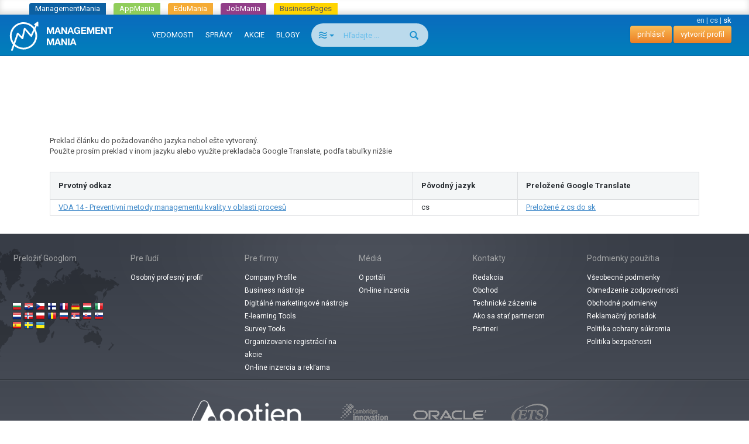

--- FILE ---
content_type: text/html; charset=utf-8
request_url: https://managementmania.com/sk/vda-14-preventivni-metody-managementu-kvality-v-oblasti-procesu-9788002021414-preklad-publikace-vda-qmc-ceska-spolecnost-pro-jakost
body_size: 5443
content:
<!DOCTYPE html>
<html lang='sk'>
<head>
<meta name="viewport" content="width=device-width, initial-scale=1.0, user-scalable=yes, target-densitydpi=device-dpi" id="viewPort" />
<!--[if lt IE 9]>
  <script src="http://css3-mediaqueries-js.googlecode.com/svn/trunk/css3-mediaqueries.js"></script>
<![endif]-->
<title></title>


<meta content='text/html;charset=utf-8' http-equiv='Content-Type'>
<meta content='JMQa_k5g3LLx4NzesHJYzg2P4ds' name='alexaVerifyID'>
<meta content='ManagementMania' name='author'>
<meta content='ALL,FOLLOW' name='robots'>
<link href='/sk/vda-14-preventivni-metody-managementu-kvality-v-oblasti-procesu-9788002021414-preklad-publikace-vda-qmc-ceska-spolecnost-pro-jakost' rel='canonical'>
<link href="/assets/public_bootstrap-7234aa6147850d50e6120b0808f69a64.css" media="screen" rel="stylesheet" type="text/css" />
<script data-main='/assets/delayed/public/main-498242ba6d0f8a2ccabfdaf8a5419704.js' src='/assets/public_bootstrap-5522d87fef205b1125174d4b663d3457.js' type='text/javascript'></script>
<link href="/sk/atom" rel="alternate" title="ATOM" type="application/atom+xml" />
<meta content="authenticity_token" name="csrf-param" />
<meta content="ThOlsJ4tRzOWp5J6kpKxQZbPE8sm2xBJdCbFnv6lIbE=" name="csrf-token" />

</head>
<body id='homepage-body'>

<div class="spinner-container">
  <div class="spinner">
    <div class="rect1"></div>
    <div class="rect2"></div>
    <div class="rect3"></div>
    <div class="rect4"></div>
    <div class="rect5"></div>
  </div>
</div>
<div class='app-tray mmania'>
<a href="https://managementmania.com/sk" class="mmania">ManagementMania</a>
<a href="https://apps.managementmania.com/sk" class="appmania">AppMania</a>
<a href="https://edu.managementmania.com/sk" class="edumania">EduMania</a>
<a href="https://managementmania.com/sk/job-market" class="jobmania">JobMania</a>
<a href="https://managementmania.com/sk/business-pages" class="bpages">BusinessPages</a>
</div>

<div class='navbar navbar-default navbar-inverse navbar-static-top'>
<div class='container-fluid'>
<div class='navbar-right pull-right personal-bar'>
<div class='main-language-selector'>
<a href="/en/vda-14-preventivni-metody-managementu-kvality-v-oblasti-procesu-9788002021414-preklad-publikace-vda-qmc-ceska-spolecnost-pro-jakost">en</a>
<span class='delimiter'>|</span>
<a href="/cs/vda-14-preventivni-metody-managementu-kvality-v-oblasti-procesu-9788002021414-preklad-publikace-vda-qmc-ceska-spolecnost-pro-jakost">cs</a>
<span class='delimiter'>|</span>
<span>sk</span>
</div>

<a href="/sk/public/login" class="btn btn-primary navbar-btn">prihlásiť</a>
<a href="/sk/public/login/signup" class="btn btn-primary navbar-btn">vytvoriť profil</a>
</div>
<div class='navbar-header'>
<a href="/sk" class="navbar-brand"><img alt="Mm_logo" class="hidden-sm hidden-xs" src="/assets/shared/mm_logo-dd572fe15774704827b4a1e13510366a.svg" />
<img alt="Mm_logo_symbol" class="symbol hidden-md hidden-lg" src="/assets/shared/mm_logo_symbol-10cf5db57c235a91c3aea39875179e39.svg" />
</a></div>
<div class='pull-right visible-xs'>
<form accept-charset="UTF-8" action="/sk/search" class="navbar-search" method="post"><div style="margin:0;padding:0;display:inline"><input name="utf8" type="hidden" value="&#x2713;" /><input name="authenticity_token" type="hidden" value="ThOlsJ4tRzOWp5J6kpKxQZbPE8sm2xBJdCbFnv6lIbE=" /></div>
<div class='input-group'>
<div class='input-group-btn'>
<button class='btn btn-search navbar-btn dropdown-toggle' data-toggle='dropdown' type='button'>
<span class='selected-search-type icon icon-air'></span>
<span class='caret'></span>
</button>
<ul class='search-choices-list dropdown-menu'>
<li class='search-all' data-class_suffix='air' data-type='all'>
<a>
<span class='icon icon-air'></span>
Všetko
</a>
</li>
<li class='search-knowledges' data-class_suffix='book-open' data-type='knowledges'>
<a>
<span class='icon icon-book-open'></span>
Vedomosti
</a>
</li>
<li class='search-events' data-class_suffix='calendar' data-type='events'>
<a>
<span class='icon icon-calendar'></span>
Akcie
</a>
</li>
<li class='search-people' data-class_suffix='users' data-type='people'>
<a>
<span class='icon icon-users'></span>
Ľudia
</a>
</li>
<li class='search-jobs' data-class_suffix='briefcase' data-type='jobs'>
<a>
<span class='icon icon-briefcase'></span>
Zamestnanie
</a>
</li>
<li class='search-companies' data-class_suffix='shop' data-type='companies'>
<a>
<span class='icon icon-shop'></span>
Spoločnosti
</a>
</li>
<li class='search-subscription-items' data-class_suffix='text-document' data-type='subscription_items'>
<a>
<span class='icon icon-text-document'></span>
Produkty a služby
</a>
</li>
<li class='search-social-groups' data-class_suffix='users' data-type='social_groups'>
<a>
<span class='icon icon-users'></span>
Skupiny
</a>
</li>
<li class='search-books' data-class_suffix='book' data-type='books'>
<a>
<span class='icon icon-book'></span>
Knihy
</a>
</li>
</ul>
</div>
<input class="form-control search-input navbar-btn" id="search_text" name="search_text" placeholder="Hľadajte ..." type="search" />
<div class='input-group-btn'>
<button class='btn btn-search btn-bigger spinned' type='submit'>
<span class='glyphicon glyphicon-search'></span>
</button>
</div>
</div>
<input class="search-type-input" id="search_type" name="search_type" type="hidden" value="all" />
</form>


</div>
<button class='navbar-toggle navbar-left pull-left' data-target='.navbar-responsive-collapse' data-toggle='collapse' type='button'>
<span class='icon-bar'></span>
<span class='icon-bar'></span>
<span class='icon-bar'></span>
</button>
<div class='navbar-collapse collapse navbar-responsive-collapse'>
<ul class='nav navbar-nav'>
<li>
<a href="/sk/knowledge">VEDOMOSTI</a>
<div class='bubble hidden-xs hidden' data-bubble='knowledge' data-max='99'></div>
</li>
<li>
<a href="/sk/news">SPRÁVY</a>
<div class='bubble hidden-xs hidden' data-bubble='news' data-max='99'></div>
</li>
<li>
<a href="/sk/events">AKCIE</a>
<div class='bubble hidden-xs hidden' data-bubble='events' data-max='12'></div>
</li>
<li>
<a href="/sk/blog">BLOGY</a>
<div class='bubble hidden-xs hidden' data-bubble='' data-max='12'></div>
</li>
<li class='hidden-xs' style='margin-left: 10px'>
<form accept-charset="UTF-8" action="/sk/search" class="navbar-search" method="post"><div style="margin:0;padding:0;display:inline"><input name="utf8" type="hidden" value="&#x2713;" /><input name="authenticity_token" type="hidden" value="ThOlsJ4tRzOWp5J6kpKxQZbPE8sm2xBJdCbFnv6lIbE=" /></div>
<div class='input-group'>
<div class='input-group-btn'>
<button class='btn btn-search navbar-btn dropdown-toggle' data-toggle='dropdown' type='button'>
<span class='selected-search-type icon icon-air'></span>
<span class='caret'></span>
</button>
<ul class='search-choices-list dropdown-menu'>
<li class='search-all' data-class_suffix='air' data-type='all'>
<a>
<span class='icon icon-air'></span>
Všetko
</a>
</li>
<li class='search-knowledges' data-class_suffix='book-open' data-type='knowledges'>
<a>
<span class='icon icon-book-open'></span>
Vedomosti
</a>
</li>
<li class='search-events' data-class_suffix='calendar' data-type='events'>
<a>
<span class='icon icon-calendar'></span>
Akcie
</a>
</li>
<li class='search-people' data-class_suffix='users' data-type='people'>
<a>
<span class='icon icon-users'></span>
Ľudia
</a>
</li>
<li class='search-jobs' data-class_suffix='briefcase' data-type='jobs'>
<a>
<span class='icon icon-briefcase'></span>
Zamestnanie
</a>
</li>
<li class='search-companies' data-class_suffix='shop' data-type='companies'>
<a>
<span class='icon icon-shop'></span>
Spoločnosti
</a>
</li>
<li class='search-subscription-items' data-class_suffix='text-document' data-type='subscription_items'>
<a>
<span class='icon icon-text-document'></span>
Produkty a služby
</a>
</li>
<li class='search-social-groups' data-class_suffix='users' data-type='social_groups'>
<a>
<span class='icon icon-users'></span>
Skupiny
</a>
</li>
<li class='search-books' data-class_suffix='book' data-type='books'>
<a>
<span class='icon icon-book'></span>
Knihy
</a>
</li>
</ul>
</div>
<input class="form-control search-input navbar-btn" id="search_text" name="search_text" placeholder="Hľadajte ..." type="search" />
<div class='input-group-btn'>
<button class='btn btn-search btn-bigger spinned' type='submit'>
<span class='glyphicon glyphicon-search'></span>
</button>
</div>
</div>
<input class="search-type-input" id="search_type" name="search_type" type="hidden" value="all" />
</form>


</li>
</ul>
</div>
</div>
</div>
<!--
<div id='mobile-menu-toggler'>
<div class='bubble hidden' data-bubble='all' data-max='99'></div>
</div>
-->

<div class='container text-center'>
<div id='hot-news' style='margin-top: 5px'>
    <script async src="https://pagead2.googlesyndication.com/pagead/js/adsbygoogle.js"></script>
    <!-- mm_leaderboard -->
    <ins class="adsbygoogle"
         style="display:inline-block;width:728px;height:90px"
         data-ad-client="ca-pub-0457869049013610"
         data-ad-slot="3895989630"></ins>
    <script>
    (adsbygoogle = window.adsbygoogle || []).push({});
    </script>

</div>
</div>

<br>
<br>
<div class='container'>
<div class='col-md-12'>
<div class='page-content article-page'>
<div class="not-found-message"><div class="title">Preklad článku do požadovaného jazyka nebol ešte vytvorený.</div><span>Použite prosím preklad v inom jazyku alebo využite prekladača Google Translate, podľa tabuľky nižšie</span>
</div><table class='translations'>
<tr>
<th>Prvotný odkaz</th>
<th>Pôvodný jazyk</th>
<th>Preložené Google Translate</th>
</tr>
<tr>
<td><a href="/sk/vda-14-preventivni-metody-managementu-kvality-v-oblasti-procesu-9788002021414-preklad-publikace-vda-qmc-ceska-spolecnost-pro-jakost?al=cs" rel="nofollow">VDA 14  - Preventivní metody managementu kvality v oblasti procesů</a></td>
<td>cs</td>
<td><a href="/cs/vda-14-preventivni-metody-managementu-kvality-v-oblasti-procesu-9788002021414-preklad-publikace-vda-qmc-ceska-spolecnost-pro-jakost#googtrans(cs%7Csk)" rel="nofollow">Preložené z cs do sk</a></td>
</tr>
</table>
</div>


</div>
</div>
</br>
<div class='footer'>
<div class='page'>
<div class='container-fluid'>
<div class='languages mobile-hidden'>
<div class='world'></div>
<div class='wrapper'>
<div class='title'>Preložiť Googlom</div>
<div id="google_translate_element">
</div>

<script>
function googleTranslateElementInit() {
  new google.translate.TranslateElement({
    pageLanguage: "sk",
    includedLanguages: 'en,bg,cs,fi,fr,nl,it,hu,de,no,pl,ro,ru,sk,sl,sr,es,sv,uk',
    layout: google.translate.TranslateElement.InlineLayout.SIMPLE
  }, 'google_translate_element');
}
</script>
  <script type="text/javascript">
    window.delayed_requires.push("//translate.google.com/translate_a/element.js?cb=googleTranslateElementInit")
  </script>

<div class="flags">
  <a href="#googtrans(sk|bg)" class="reload_page bg" title="Bulgaria"></a>
  <a href="#googtrans(sk|hr)" class="reload_page hr" title="Croatia"></a>
  <a href="#googtrans(sk|cs)" class="reload_page cs" title="Czech republic"></a>
  <a href="#googtrans(sk|fi)" class="reload_page fi" title="Finland"></a>
  <a href="#googtrans(sk|fr)" class="reload_page fr" title="France"></a>
  <a href="#googtrans(sk|de)" class="reload_page de" title="Germany"></a>
  <a href="#googtrans(sk|hu)" class="reload_page hu" title="Hungary"></a>
  <a href="#googtrans(sk|it)" class="reload_page it" title="Italy"></a>
  <a href="#googtrans(sk|nl)" class="reload_page nl" title="Netherlands"></a>
  <a href="#googtrans(sk|no)" class="reload_page no" title="Norway"></a>
  <a href="#googtrans(sk|pl)" class="reload_page pl" title="Poland"></a>
  <a href="#googtrans(sk|ro)" class="reload_page ro" title="Romania"></a>
  <a href="#googtrans(sk|ru)" class="reload_page ru" title="Russian Federation"></a>
  <a href="#googtrans(sk|sr)" class="reload_page sr" title="Serbia"></a>
  <a href="#googtrans(sk|sk)" class="reload_page sk" title="Slovakia"></a>
  <a href="#googtrans(sk|sl)" class="reload_page sl" title="Slovenia"></a>
  <a href="#googtrans(sk|es)" class="reload_page es" title="Spain"></a>
  <a href="#googtrans(sk|sv)" class="reload_page sv" title="Sweden"></a>
  <a href="#googtrans(sk|uk)" class="reload_page uk" title="Ukraine"></a>
  <div class="clear"></div>
</div>

</div>
</div>
<div class='footer-navigation'>
<div class='section'>
<div class='title'>Pre ľudí</div>
<ul>
<li>
<a href="/sk/osobny-profesijny-profil">Osobný profesný profiľ</a>
</li>
</ul>
</div>
<div class='section'>
<div class='title'>Pre firmy</div>
<ul>
<li>
<a href="/sk/company-profile">Company Profile</a>
</li>
<li>
<a href="/sk/business-tools">Business nástroje</a>
</li>
<li>
<a href="/sk/marketing-tools">Digitálné marketingové nástroje</a>
</li>
<li>
<a href="/sk/e-learning-tools">E-learning Tools</a>
</li>
<li>
<a href="/sk/survey-tools-surveym">Survey Tools</a>
</li>
<li>
<a href="/sk/event-m">Organizovanie registrácií na akcie</a>
</li>
<li>
<a href="/sk/ad-tools">On-line inzercia a rekľama</a>
</li>
</ul>
</div>
<div class='section'>
<div class='title'>Médiá</div>
<ul>
<li>
<a href="/sk/o-portali-managementmania">O portáli</a>
</li>
<li>
<a href="/sk/ad-tools">On-line inzercia</a>
</li>
</ul>
</div>
<div class='section'>
<div class='title'>Kontakty</div>
<ul>
<li>
<a href="/sk/redakcia">Redakcia</a>
</li>
<li>
<a href="/sk/kontakt-pre-otazky-k-obchodu">Obchod</a>
</li>
<li>
<a href="/sk/technicke-zazemie">Technické zázemie</a>
</li>
<li>
<a href="/sk/ako-sa-stat-odbornym-partnerom">Ako sa stať partnerom</a>
</li>
<li>
<a href="/sk/partneri">Partneri</a>
</li>
</ul>
</div>
<div class='section'>
<div class='title'>Podmienky použitia</div>
<ul>
<li>
<a href="/sk/vseobecne-podmienky">Všeobecné podmienky</a>
</li>
<li>
<a href="/sk/obmedzenie-zodpovednosti">Obmedzenie zodpovednosti</a>
</li>
<li>
<a href="/sk/obchodne-podmienky">Obchodné podmienky</a>
</li>
<li>
<a href="/sk/reklamacny-poriadok">Reklamačný poriadok</a>
</li>
<li>
<a href="/sk/mm-politika-ochrany-sukromia">Politika ochrany súkromia</a>
</li>
<li>
<a href="/sk/politika-bezpecnosti">Politika bezpečnosti</a>
</li>
</ul>
</div>
<div class='clear'></div>
</div>
</div>
<div class='hr mobile-hidden'></div>
<div class='footer-partners mobile-hidden'>
<div class='container-fluid text-center'>
<a href='https://aptien.com' target='_blank'>
<img alt='Aptien' src='/uploads/footer_logo/image/22/logo_aptien_logo_white_transp_horizontal.png' style='' title='Aptien'>
</a>
<a href='http://www.cictr.com' target='_blank'>
<img alt='Cambridge Innovation Center' src='/uploads/footer_logo/image/14/logo_logo-cambridge-innovation-center.png' style='' title='Cambridge Innovation Center'>
</a>
<a href='http://www.oracle.com' target='_blank'>
<img alt='ORACLE' src='/uploads/footer_logo/image/16/logo_logo-oracle.png' style='' title='ORACLE'>
</a>
<a href='http://www.ets.org/' target='_blank'>
<img alt='ETS' src='/uploads/footer_logo/image/17/logo_logo-ets.png' style='' title='ETS'>
</a>
</div>
</div>
<div class='hr'></div>
<div class='footer-lowest container-fluid'>
<div class='social'>
<a class='linkedin' href='http://www.linkedin.com/groupRegistration?gid=3711548' target='_blank'></a>
<a class='twitter' href='http://twitter.com/ManagementMania' target='_blank'></a>
<a class='facebook' href='http://www.facebook.com/ManagementMania' target='_blank'></a>
<a class='rss' href='/sk/atom/'></a>
<div class='clear'></div>
</div>
<div class='copyright'>
<div class='info'>
Copyright © 2011-2016 | <a href='/'> ManagementMania.com </ a>. Všetky práva vyhradené.
<br>
ManagementMania's Series of Management ISSN 2327-3658
<a href="https://plus.google.com/108142160331462768135" rel="publisher">Google+</a>
</div>
<div class='warning'>
Pokiaľ nie je uvedené inak, podlieha text na týchto stránkach licenciu <a href='http://creativecommons.org/licenses/by-nc/2.0/' target='_blank'> Creative Commons BY-NC.</a> 
<br>
<a href="http://creativecommons.org/licenses/by-nc/2.0/" target="_blank" title="Creative Commons BY-NC"><img alt="cc-by-nc" height="19" src="/assets/shared/licence-cc-by-nc-44375e5111d383b9d52af3abf60513f4.png" title="Creative Commons BY-NC" width="53" />
</a></div>
</div>
<div class='payments'></div>
<div class='clearfix'></div>
<br>
</div>
</div>

  <a href="https://ssl.www.toplist.cz/" target="_top"><img src="https://ssl.toplist.cz/dot.asp?id=1144967" style="border: 0px" alt="TOPlist" width="1" height="1"/></a>

<script type="text/javascript">
    var _gaq = _gaq || [];
    _gaq.push(['_setAccount', 'UA-7715857-4']);
    _gaq.push(['_trackPageview']);

    (function() {
          var ga = document.createElement('script'); ga.type = 'text/javascript'; ga.async = true;
          ga.src = ('https:' == document.location.protocol ? 'https://ssl' : 'http://www') + '.google-analytics.com/ga.js';
          var s = document.getElementsByTagName('script')[0];
      s.parentNode.insertBefore(ga, s);
        })();
</script>

  

</div>
<script type="text/javascript" src="//s7.addthis.com/js/300/addthis_widget.js#pubid=ra-51ed3aef5d12ea2d"></script>

</body>
</html>


--- FILE ---
content_type: text/html; charset=utf-8
request_url: https://www.google.com/recaptcha/api2/aframe
body_size: 268
content:
<!DOCTYPE HTML><html><head><meta http-equiv="content-type" content="text/html; charset=UTF-8"></head><body><script nonce="AiQr558NyXVxSSyHL1QDlw">/** Anti-fraud and anti-abuse applications only. See google.com/recaptcha */ try{var clients={'sodar':'https://pagead2.googlesyndication.com/pagead/sodar?'};window.addEventListener("message",function(a){try{if(a.source===window.parent){var b=JSON.parse(a.data);var c=clients[b['id']];if(c){var d=document.createElement('img');d.src=c+b['params']+'&rc='+(localStorage.getItem("rc::a")?sessionStorage.getItem("rc::b"):"");window.document.body.appendChild(d);sessionStorage.setItem("rc::e",parseInt(sessionStorage.getItem("rc::e")||0)+1);localStorage.setItem("rc::h",'1769632007876');}}}catch(b){}});window.parent.postMessage("_grecaptcha_ready", "*");}catch(b){}</script></body></html>